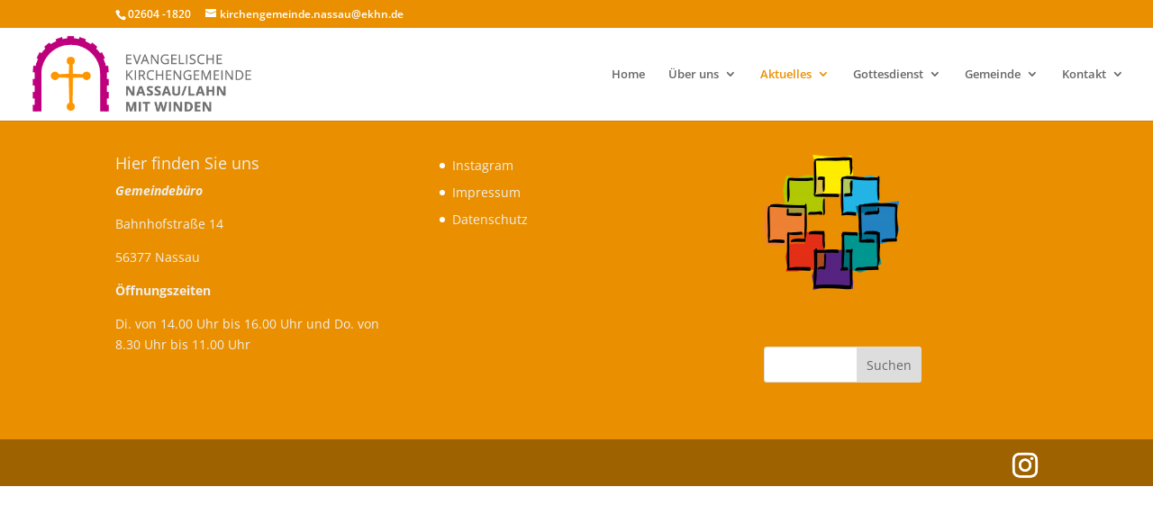

--- FILE ---
content_type: application/x-javascript
request_url: https://consentcdn.cookiebot.com/consentconfig/4d3093d2-11f2-41d0-b14b-fe0128a5c95c/ev-kirche-nassau-winden.de/configuration.js
body_size: 300
content:
CookieConsent.configuration.tags.push({id:13372387,type:"script",tagID:"",innerHash:"215978506",outerHash:"496125025",url:"www.google-analytics.com/analytics.js",resolvedUrl:"https://www.google-analytics.com/analytics.js",cat:[3]});CookieConsent.configuration.tags.push({id:13372388,type:"iframe",tagID:"",innerHash:"",outerHash:"841609248",url:"https://www.youtube-nocookie.com/embed/dli8pzkf8ai",resolvedUrl:"https://www.youtube-nocookie.com/embed/dli8pzkf8ai",cat:[4]});

--- FILE ---
content_type: application/x-javascript; charset=utf-8
request_url: https://consent.cookiebot.com/4d3093d2-11f2-41d0-b14b-fe0128a5c95c/cc.js?renew=false&referer=ev-kirche-nassau-winden.de&dnt=false&init=false&culture=DE
body_size: 221
content:
if(console){var cookiedomainwarning='Error: The domain EV-KIRCHE-NASSAU-WINDEN.DE is not authorized to show the cookie banner for domain group ID 4d3093d2-11f2-41d0-b14b-fe0128a5c95c. Please add it to the domain group in the Cookiebot Manager to authorize the domain.';if(typeof console.warn === 'function'){console.warn(cookiedomainwarning)}else{console.log(cookiedomainwarning)}};